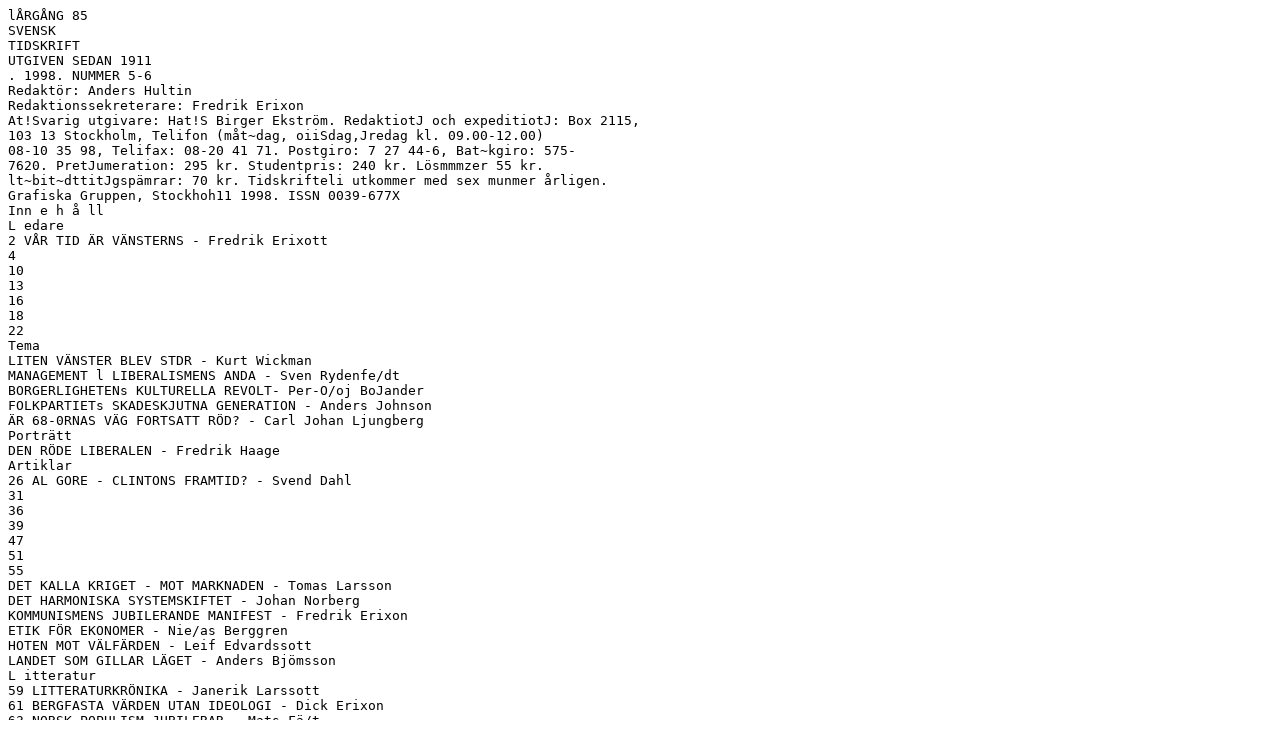

--- FILE ---
content_type: text/plain; charset=UTF-8
request_url: https://www.svensktidskrift.se/arkiv100/1998/60%201998%20nr%205-6.txt
body_size: 1014
content:
lÅRGÅNG 85
SVENSK
TIDSKRIFT
UTGIVEN SEDAN 1911
. 1998. NUMMER 5-6
Redaktör: Anders Hultin
Redaktionssekreterare: Fredrik Erixon
At!Svarig utgivare: Hat!S Birger Ekström. RedaktiotJ och expeditiotJ: Box 2115,
103 13 Stockholm, Telifon (måt~dag, oiiSdag,Jredag kl. 09.00-12.00)
08-10 35 98, Telifax: 08-20 41 71. Postgiro: 7 27 44-6, Bat~kgiro: 575-
7620. PretJumeration: 295 kr. Studentpris: 240 kr. Lösmmmzer 55 kr.
lt~bit~dttitJgspämrar: 70 kr. Tidskrifteli utkommer med sex munmer årligen.
Grafiska Gruppen, Stockhoh11 1998. ISSN 0039-677X
Inn e h å ll
L edare
2 VÅR TID ÄR VÄNSTERNS - Fredrik Erixott
4
10
13
16
18
22
Tema
LITEN VÄNSTER BLEV STDR - Kurt Wickman
MANAGEMENT l LIBERALISMENS ANDA - Sven Rydenfe/dt
BORGERLIGHETENs KULTURELLA REVOLT- Per-O/oj BoJander
FOLKPARTIETs SKADESKJUTNA GENERATION - Anders Johnson
ÄR 68-0RNAS VÄG FORTSATT RÖD? - Carl Johan Ljungberg
Porträtt
DEN RÖDE LIBERALEN - Fredrik Haage
Artiklar
26 AL GORE - CLINTONS FRAMTID? - Svend Dahl
31
36
39
47
51
55
DET KALLA KRIGET - MOT MARKNADEN - Tomas Larsson
DET HARMONISKA SYSTEMSKIFTET - Johan Norberg
KOMMUNISMENS JUBILERANDE MANIFEST - Fredrik Erixon
ETIK FÖR EKONOMER - Nie/as Berggren
HOTEN MOT VÄLFÄRDEN - Leif Edvardssott
LANDET SOM GILLAR LÄGET - Anders Bjömsson
L itteratur
59 LITTERATURKRÖNIKA - Janerik Larssott
61 BERGFASTA VÄRDEN UTAN IDEOLOGI - Dick Erixon
63 NORSK POPULISM JUBILERAR - Mats Fä/t
66 PRESIDENTER MED TALETS GÅVA - Isobel Had/ey-Kanrptz
